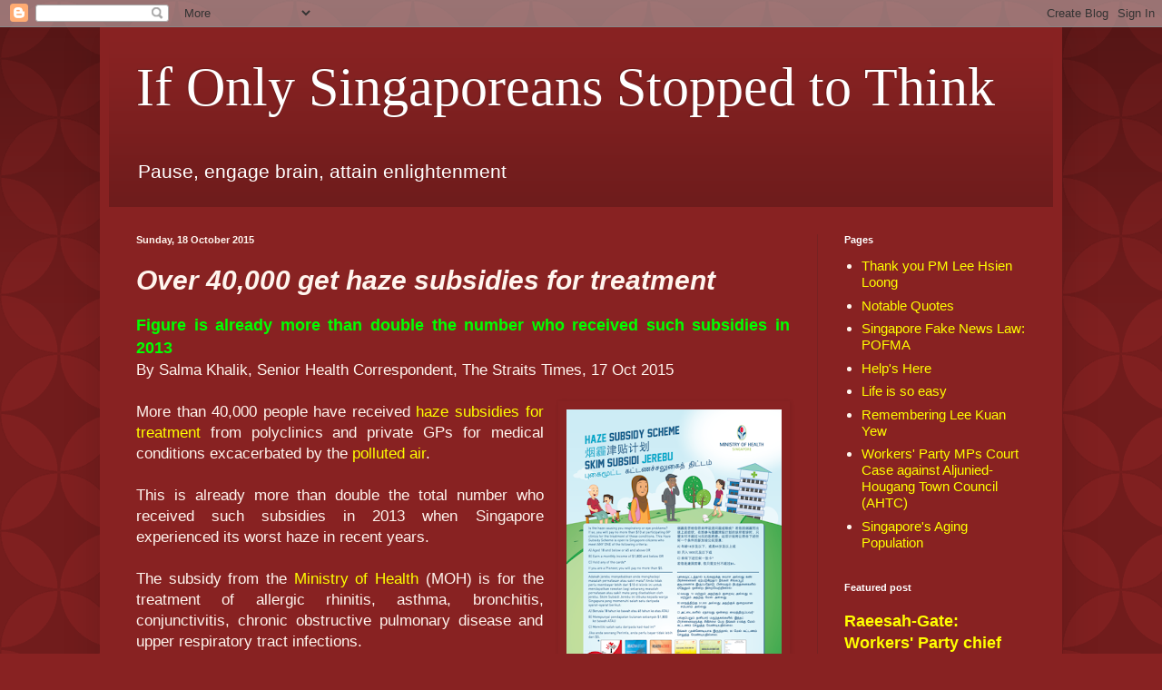

--- FILE ---
content_type: text/html; charset=UTF-8
request_url: https://ifonlysingaporeans.blogspot.com/b/stats?style=BLACK_TRANSPARENT&timeRange=ALL_TIME&token=APq4FmD60BTzmmN8CMq7IuUm3Xy8tAXUb-OQ7-0K01a5iElFPMmzcnSdgB1I-LC6pEW6Sl_vLyKShYjVev7YavSRzh2ExlDx3g
body_size: -14
content:
{"total":15222550,"sparklineOptions":{"backgroundColor":{"fillOpacity":0.1,"fill":"#000000"},"series":[{"areaOpacity":0.3,"color":"#202020"}]},"sparklineData":[[0,37],[1,51],[2,35],[3,40],[4,18],[5,45],[6,30],[7,72],[8,78],[9,25],[10,15],[11,18],[12,18],[13,16],[14,15],[15,16],[16,18],[17,25],[18,85],[19,75],[20,87],[21,45],[22,36],[23,22],[24,37],[25,25],[26,21],[27,100],[28,86],[29,22]],"nextTickMs":10000}